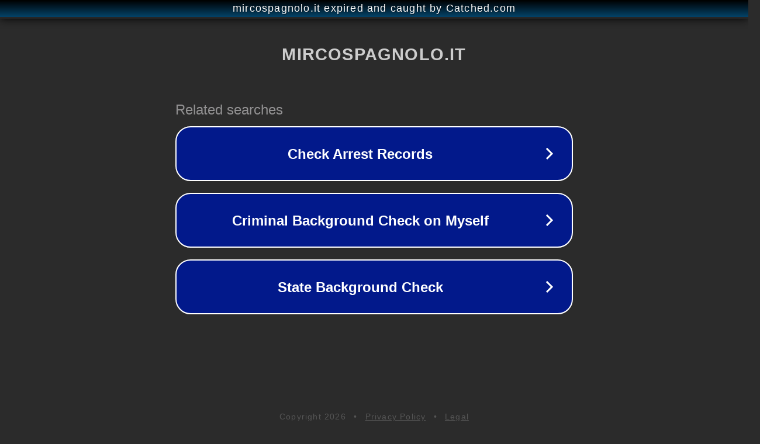

--- FILE ---
content_type: text/html; charset=utf-8
request_url: https://mircospagnolo.it/i-miei-servizi/
body_size: 1066
content:
<!doctype html>
<html data-adblockkey="MFwwDQYJKoZIhvcNAQEBBQADSwAwSAJBANDrp2lz7AOmADaN8tA50LsWcjLFyQFcb/P2Txc58oYOeILb3vBw7J6f4pamkAQVSQuqYsKx3YzdUHCvbVZvFUsCAwEAAQ==_rjVL8Yzfb4kPqlH+TWTx8Hi6QwbuCC1tJcyTWGpN6L37hDAca+KD6P8vKeE2OknkUpndFWeNQf9s0xWNZXdbzA==" lang="en" style="background: #2B2B2B;">
<head>
    <meta charset="utf-8">
    <meta name="viewport" content="width=device-width, initial-scale=1">
    <link rel="icon" href="[data-uri]">
    <link rel="preconnect" href="https://www.google.com" crossorigin>
</head>
<body>
<div id="target" style="opacity: 0"></div>
<script>window.park = "[base64]";</script>
<script src="/bnwckxAzD.js"></script>
</body>
</html>
